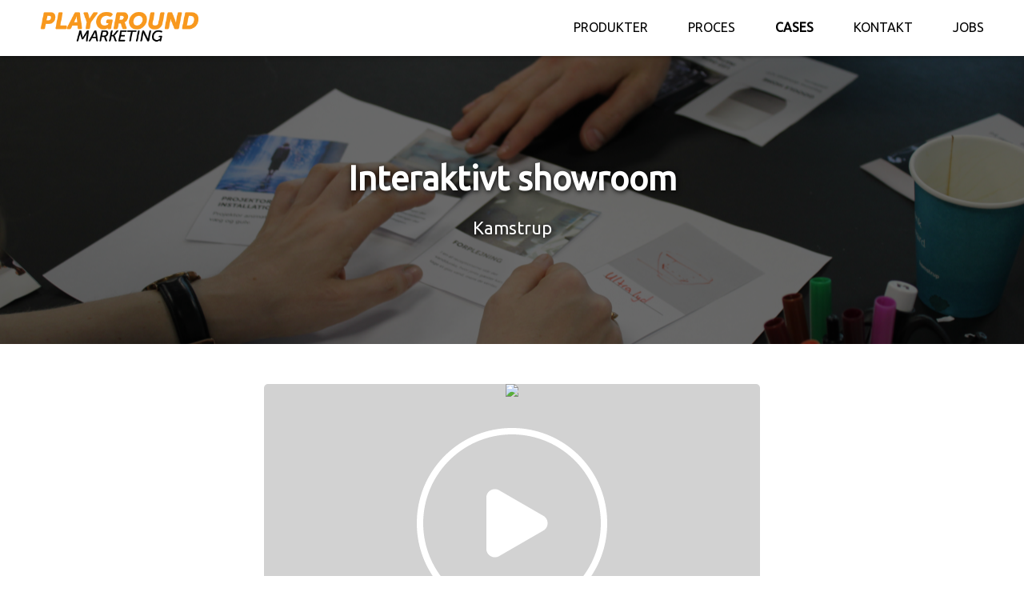

--- FILE ---
content_type: text/html; charset=UTF-8
request_url: https://playgroundmarketing.dk/cases/kamstrup-interaktivt-showroom
body_size: 5500
content:
<!DOCTYPE html PUBLIC "-//W3C//DTD HTML 4.01//EN" "http://www.w3.org/TR/html4/strict.dtd">
<html lang="da-DK">
  <head>
    <!-- Primary Meta Tags -->
    <title>Interaktivt showroom på stort hovedkontor</title>
    <meta name="title" content="Interaktivt showroom på stort hovedkontor">
    <meta name="description" content="Grundig research og workshops resulterede i kreative opslagsværker med en lang række kreative, interaktive koncepter.">
    
    <!-- Open Graph / Facebook -->
    <meta property="og:type" content="website">
    <meta property="og:url" content="https://playgroundmarketing.dk/cases/kamstrup-interaktivt-showroom">
    <meta property="og:title" content="Interaktivt showroom på stort hovedkontor">
    <meta property="og:description" content="Grundig research og workshops resulterede i kreative opslagsværker med en lang række kreative, interaktive koncepter.">
    <meta property="og:image" content="">
    
    <!-- Twitter -->
    <meta property="twitter:card" content="summary_large_image">
    <meta property="twitter:url" content="https://playgroundmarketing.dk/cases/kamstrup-interaktivt-showroom">
    <meta property="twitter:title" content="Interaktivt showroom på stort hovedkontor">
    <meta property="twitter:description" content="Grundig research og workshops resulterede i kreative opslagsværker med en lang række kreative, interaktive koncepter.">
    <meta property="twitter:image" content="">

    <meta name="viewport" content="width=device-width, initial-scale=1.0">
    
    <link rel="icon" type="image/png" href="/graphics/favicon.png" />

    <script src="/js/libs/jquery.min.js"></script> 
    <!-- <script src="https://playgroundmarketing.dk/js/libs/fastclick.js" type="text/javascript"></script> --> 
    <script src="/js/libs/jquery.transit.min.js" type="text/javascript" defer></script>
    <script src="/js/libs/jquery.fancybox.min.js" defer></script>
    <script src="https://kit.fontawesome.com/546ea9a780.js" crossorigin="anonymous"></script>
    
    <link rel="stylesheet" type="text/css" href="/css/style.css?v=10" media="all" />
    <link rel="stylesheet" type="text/css" href="/css/style.mobile.css?v=10" media="all" />
    <link rel="stylesheet" type="text/css" href="/css/jquery.fancybox.min.css" media="all" />
    <script>
      (function(i,s,o,g,r,a,m){i['GoogleAnalyticsObject']=r;i[r]=i[r]||function(){
      (i[r].q=i[r].q||[]).push(arguments)},i[r].l=1*new Date();a=s.createElement(o),
      m=s.getElementsByTagName(o)[0];a.async=1;a.src=g;m.parentNode.insertBefore(a,m)
      })(window,document,'script','https://www.google-analytics.com/analytics.js','ga');
    
      ga('create', 'UA-41162011-1', 'auto');
      ga('send', 'pageview');
    </script>
    <!-- Google tag (gtag.js) -->
    <script async src="https://www.googletagmanager.com/gtag/js?id=AW-1009505133"></script>
    <script>
      window.dataLayer = window.dataLayer || [];
      function gtag(){dataLayer.push(arguments);}
      gtag('js', new Date());
      gtag('config', 'AW-1009505133');
    </script>
        <script type="text/javascript">
      $(function() {
        //FastClick.attach(document.body);
        
        $("div.header div.button-menu").on("click", function() {
          var menu = $("div.menu");
          //var page = $("div.page");
          
          //if (menu.hasClass("shown")) {  
          //  menu.removeClass("shown");
          //  page.removeClass("menu-shown");
          //} else {       
            menu.addClass("shown");
          //  page.addClass("menu-shown");
          //}
        });
        
        $("div.menu > div.button-close").on("click", function() {
          $("div.menu").removeClass("shown");
        });
        
        $.fancybox.defaults.loop = true;
        $.fancybox.defaults.infobar = false;
        $.fancybox.defaults.smallBtn = true;
        $.fancybox.defaults.toolbar = false;
        $.fancybox.defaults.hash = false;
        
        $("div.thumbnail").on("mouseenter", function() {
          var images = $(this).find("img");
          
          if (images.length > 1)
          {
            $(images[0]).hide();
            $(images[1]).show();
          }
        });
        
        $("div.thumbnail").on("mouseleave", function() {
          //console.log("leave");
          var images = $(this).find("img");
          
          images.hide().first().show();
        });
      });

      function on_visible(element, callback, threshold) {
        threshold = (typeof threshold !== 'undefined') ? threshold : 0.5;
        element = element[0];
        let observer = new IntersectionObserver(function (entries) {
          entries.map((entry) => {
            if (entry.isIntersecting) {
              callback();
              //entry.target.classList.add('visible')
              observer.unobserve(element);
            } 
          });
        }, {
          threshold: threshold,
        });
        observer.observe(element);
      }
    </script>
  </head>
  <body>
        <div class="menu">
      <div class="button-close"></div>
      <a class="menu-item" href="https://playgroundmarketing.dk/products"><strong>PRODUKTER</strong></a><br/><a class="menu-item" href="https://playgroundmarketing.dk/innovation"><strong>PROCES</strong></a><br/><a class="menu-item" href="https://playgroundmarketing.dk/cases"><strong>CASES</strong></a><br/><a class="menu-item" href="https://playgroundmarketing.dk/contact"><strong>KONTAKT</strong></a><br/><a class="menu-item" href="https://playgroundmarketing.dk/jobs"><strong>JOBS</strong></a><br/>    </div>
    <div class="page">
      <div class="header">
        <div class="wide">
          <a href="https://playgroundmarketing.dk">
            <img class="dark" src="https://playgroundmarketing.dk/graphics/logo-playground-marketing.png" alt="Playground Marketing logo" />
          </a>
          <a class="menu-item " href="https://playgroundmarketing.dk/products">PRODUKTER</a><a class="menu-item " href="https://playgroundmarketing.dk/innovation">PROCES</a><a class="menu-item selected" href="https://playgroundmarketing.dk/cases">CASES</a><a class="menu-item " href="https://playgroundmarketing.dk/contact">KONTAKT</a><a class="menu-item " href="https://playgroundmarketing.dk/jobs">JOBS</a>          <div class="button-menu"></div>
        </div>
      </div>
      <div class="section cover semi" style="background-image:url('https://playgroundmarketing.dk/images/case-64-1.jpg');">
  <div class="container black">
    <div class="container">
      <h1 class="white shadow bold">Interaktivt showroom</h1>
      <span class="white shadow" style="margin-top:20px;">Kamstrup</span>
    </div>
  </div>
</div>
<div class="section ">
  <div class="container">
                                                                                  
    <a data-fancybox="video" href="https://www.youtube.com/watch?v=-I3UfYIHf_Q">
        <div class="video">
            <img src="https://img.youtube.com/vi/-I3UfYIHf_Q/0.jpg" alt="Video af Interaktivt showroom" />
            <div style="background-image:url('https://playgroundmarketing.dk/graphics/gallery-play.png');"></div>
        </div>
    </a>
    <!--<iframe width="1000" height="500" src="http://www.youtube.com/embed/-I3UfYIHf_Q" frameborder="0" allow="accelerometer; autoplay; encrypted-media; gyroscope; picture-in-picture" allowfullscreen></iframe>-->
  </div>
</div>
<div class="section gray">
  <div class="container align-left">
    <p><i>Kamstrup</i></p>
    <h3>Interaktivt showroom</h3>
    <p style="margin-top:20px;">Kamstrup havde et ønske om at udvikle en unik oplevelse for de gæster, som løbende besøger hovedkontoret i Stilling. Et interaktivt showroom, en digital velkomst, som på dragende og inspirerende vis eksemplificerer hvad man får ud af at være kunde med en full-blown Kamstrup løsning.<br/><br/>Efter et længere forløb med research og interne workshops blev grundlaget for idéudviklingen dokumenteret, hvorefter den kreative proces kunne slippes løs. Resultatet af mange måneders arbejde med idéerne blev to kreative opslagsværker, hvor hovedkontorets centrale velkomstområder blev bundet sammen af en række interaktive koncepter, der tilsammen satte fokus på Kamstrups mange værditilbud og løsninger. Se f.eks. demoen af ét af koncepterne i nedenstående, som på æstetisk vis eksemplificerer hvordan helheden 'Kamstrup' består af de mange dele som udgør rygraden i virksomheden: de ansatte.</p>
  </div>
</div>
<div class="section "> 
  <div class="container">
                <a data-fancybox="gallery" href="https://playgroundmarketing.dk/images/case-64-1.jpg">
                <div class="image"><img src="https://playgroundmarketing.dk/images/case-64-1.jpg" alt="Billede af Kamstrup Interaktivt showroom" /></div>
            </a>
                        <a data-fancybox="gallery" href="https://playgroundmarketing.dk/images/case-64-2.jpg">
                <div class="image"><img src="https://playgroundmarketing.dk/images/case-64-2.jpg" alt="Billede af Kamstrup Interaktivt showroom" /></div>
            </a>
                        <a data-fancybox="gallery" href="https://playgroundmarketing.dk/images/case-64-3.jpg">
                <div class="image"><img src="https://playgroundmarketing.dk/images/case-64-3.jpg" alt="Billede af Kamstrup Interaktivt showroom" /></div>
            </a>
                        <a data-fancybox="gallery" href="https://playgroundmarketing.dk/images/case-64-4.jpg">
                <div class="image"><img src="https://playgroundmarketing.dk/images/case-64-4.jpg" alt="Billede af Kamstrup Interaktivt showroom" /></div>
            </a>
                        <a data-fancybox="gallery" href="https://playgroundmarketing.dk/images/case-64-5.jpg">
                <div class="image"><img src="https://playgroundmarketing.dk/images/case-64-5.jpg" alt="Billede af Kamstrup Interaktivt showroom" /></div>
            </a>
             
  </div>
</div>

Warning: Undefined array key "testimonial" in /customers/8/1/9/playgroundmarketing.dk/httpd.www/pages/case.php on line 66
<div class="section gray" data-section="contact" id="section-contact">
  <div class="container">
    <h3><strong>Vil du gerne høre mere?</strong></h3></br>
    <img src="/images/profile-morten.jpg" style="margin:10px;width:150px;height:150px;border-radius:50%;object-fit:cover;background-color:white" /><br/>
    <p>Giv Morten et kald</p>
    <h3 style="margin:10px;"><a href="tel:+4571747529" class="event-call">+45 <strong>71 74 75 29</strong></a></h3>
    <p style="margin:20px 0 20px 0;">.. eller udfyld formularen, så hører du fra os hurtigst muligt.</p>
    <form action="https://playgroundmarketing.dk/scripts/contactme.php" id="form-contactme" method="post" target="_blank">
        <input type="hidden" name="contactme" value="" /> 
        <input type="text" name="name" placeholder="Navn" style="margin-top:10px;" /><br/>
        <input type="text" name="data" placeholder="E-mail / telefonnummer" style="margin-top:10px;" /><br/>
        <textarea name="message" rows=5" placeholder="Besked" style="margin-top:10px;"></textarea><br/>
        <input type="submit" value="Kontakt mig" style="margin-top:10px;" class="blue" />
    </form>
  </div>
</div>

<script type="text/javascript">
  $("a.event-call").on("click", function() {
    ga('send', 'event', 'button', 'call');
  });

  $("form#form-contactme").submit(function(e){
    e.preventDefault();
    var f = $(this);
    f.find("input, textarea").prop("disabled", true);
    $.ajax({
        url: f.attr("action"),
        type: "post",
        data: {
            "contact": true,
            "name": f.find("input[name=name]").val(),
            "data": f.find("input[name=data]").val(),
            "message": f.find("textarea[name=message]").val()
        },
        success: function() {
            alert("Tak, vi vil kontakte dig hurtigst muligt");
            f.find("input, textarea").prop("disabled", false);
            f.find("input[name=name], input[name=data], textarea[name=message]").val("");
        }
    });

    ga('send', 'event', 'button', 'contact-me');
  });

  $(function() {
    on_visible($("#section-contact"), function() {
      ga('send', 'event', 'view', 'contact');
    });
  });
</script><div class="section darkblue section-newsletter">
  <div class="container">
    <div class="boxed">
      <h3><strong>Vil du inspireres?</strong></h3>
      <p style="margin:10px 0 10px 0;">Vi krydrer din indbakke med cases, inspiration og tendenser fra den interaktive branche i vores månedlige nyhedsbrev.</p>
      <form action="//playgroundmarketing.us11.list-manage.com/subscribe/post?u=dc49bfe901d5d6c3a3bd39e6f&amp;id=c9445a7614" method="post" id="mc-embedded-subscribe-form" name="mc-embedded-subscribe-form" class="validate" target="_blank" novalidate>
        <input class="margin-top" type="email" value="" name="EMAIL" class="required email" id="mce-EMAIL" autocomplete="off" placeholder="Indtast din email-adresse" title="Indtast din email-adresse">
      	<div style="position: absolute; left: -5000px;">
          <!-- real people should not fill this in and expect good things - do not remove this or risk form bot signups-->
          <input type="text" name="b_dc49bfe901d5d6c3a3bd39e6f_c9445a7614" tabindex="-1" value="">
        </div>
        <input class="button blue" style="margin:10px" type="submit" value="Tilmeld" name="subscribe" id="mc-embedded-subscribe">
      </form>
    </div>
  </div>
</div>
<script type="text/javascript">
$(function() {
  on_visible($(".section-newsletter"), function() {
    ga('send', 'event', 'view', 'newsletter');

    $("div.section-newsletter h3").animate({
      scale: 1.25
    }, 250, function() {
      $(this).animate({
        scale: 1
      }, 250)
    });
  }, 0.6);
});
</script><div class="section gray">
  <div class="container">
    <h3 style="margin-bottom:20px;"><strong>Du skal ikke hjem, du skal videre ...</strong></h3>
            
        <a href="https://playgroundmarketing.dk/cases/sydbank-pokalen-truck">        
          <div class="thumbnail">
              <div><img src="https://playgroundmarketing.dk/images/case-63-thumb.jpg" alt="Case - Sydbank Sydbank Pokalen Truck" /></div>
              <h4>Sydbank Pokalen Truck</h4>
              <span>Sydbank</span>
          </div>
        </a>
        
                
        <a href="https://playgroundmarketing.dk/cases/magasin-perfect-match">        
          <div class="thumbnail">
              <div><img src="https://playgroundmarketing.dk/images/case-1-thumb.jpg" alt="Case - Magasin Perfect Match" /></div>
              <h4>Perfect Match</h4>
              <span>Magasin</span>
          </div>
        </a>
        
                
        <a href="https://playgroundmarketing.dk/cases/bones-legerum">        
          <div class="thumbnail">
              <div><img src="https://playgroundmarketing.dk/images/case-51-thumb.jpg" alt="Case - Bone's Interaktivt legerum" /></div>
              <h4>Interaktivt legerum</h4>
              <span>Bone's</span>
          </div>
        </a>
        
            <br/><a href="https://playgroundmarketing.dk/cases"><button style="margin-top:20px;">Se flere cases</button></a>
  </div>
</div>
<!--
<div class="section ">
    <div class="container">
        <span><strong>Er du vores næste kunde?</strong></span>
        <p>Vi elsker nye legekammerater. Se hvordan vi arbejder med teknologi og skræddersyede løsninger.<br/><br/></p>
        <a href="https://playgroundmarketing.dk/innovation"><button>Læs om vores <strong>proces</strong></button></a>
    </div>
</div>
<div class="section gray">
    <div class="container">
        <span><strong>Leder du efter vores produkter?</strong></span>
        <p>Vi har mange spændende produkter klar til booking.<br/><br/></p>
        <a href="https://playgroundmarketing.dk/products"><button>Se vores <strong>produkter</strong></button></a>
    </div>
</div>
--><div class="section white" id="section-diplomas">
  <div class="container">                                                                            
    <img class="margin-top margin-bottom-large" style="width:160px;max-width:50vmin;margin:2vmin;" src="https://playgroundmarketing.dk/graphics/gazelle-2017.png" alt="Vi er kåret til Børsen Gazelle 2017"/> 
    <img class="margin-top margin-bottom-large" style="width:160px;max-width:50vmin;margin:2vmin;" src="https://playgroundmarketing.dk/graphics/gazelle-2018.png" alt="Vi er kåret til Børsen Gazelle 2018"/> 
    <img class="margin-top margin-bottom-large" style="width:160px;max-width:50vmin;margin:2vmin;" src="https://playgroundmarketing.dk/graphics/gazelle-2019.png" alt="Vi er kåret til Børsen Gazelle 2019"/> 
    <img class="margin-top margin-bottom-large" style="width:160px;max-width:50vmin;margin:2vmin;" src="https://playgroundmarketing.dk/graphics/gazelle-2020.png" alt="Vi er kåret til Børsen Gazelle 2020"/> 
    <img class="margin-top margin-bottom-large" style="width:160px;max-width:50vmin;margin:2vmin;" src="https://playgroundmarketing.dk/graphics/hospitalsklovne-2025.png" alt="Vi støtter de Danske Hospitalsklovne i 2018, 2019, 2020, 2022, 2023, 2024 og 2025"/> 
  </div>
</div>
<script type="text/javascript">
$(function() {
  on_visible($("#section-diplomas"), function() {
    ga('send', 'event', 'view', 'diplomas');
  });
});
</script>      <div class="section bottom darkblue"  id="section-bottom">
        <div class="container">
            <p class="white">Playground Marketing ApS</p>
            <p class="white"><a href="tel:+4571747529">+45 71 74 75 29</a></p>
            <p class="white"><a href="mailto:info@playgroundmarketing.dk">info@playgroundmarketing.dk</a></p>
            <p class="white"><a href="https://goo.gl/maps/kzapLbZkic62" target="_blank">Elkjærvej 2N DK-8230 Åbyhøj</a></p>
            <a href="https://www.facebook.com/playgroundmarketing" target="_blank"><img src="https://playgroundmarketing.dk/graphics/icon-facebook.png" alt="Vi er på Facebook" /></a>
            <a href="https://www.instagram.com/playgroundmarketing/" target="_blank"><img src="https://playgroundmarketing.dk/graphics/icon-instagram.png" alt="Vi er på Instagram" /></a>
            <a href="https://www.linkedin.com/company/playground-marketing-aps" target="_blank"><img src="https://playgroundmarketing.dk/graphics/icon-linkedin.png"  alt="Vi er på Linkedin"/></a>
        </div>
      </div>
    </div>
    <script type="text/javascript">
    $(function() {
      on_visible($("#section-bottom"), function() {
        ga('send', 'event', 'view', 'endofpage');
      });
    });
    </script>
    <!--
    <script type="text/javascript">
      _linkedin_data_partner_id = "87261";
      </script><script type="text/javascript">
      (function(){var s = document.getElementsByTagName("script")[0];
      var b = document.createElement("script");
      b.type = "text/javascript";b.async = true;
      b.src = "https://snap.licdn.com/li.lms-analytics/insight.min.js";
      s.parentNode.insertBefore(b, s);})();
    </script>
    <noscript>
      <img height="1" width="1" style="display:none;" alt="linked in pixel" src="https://dc.ads.linkedin.com/collect/?pid=87261&fmt=gif" />
    </noscript>
    -->
    <script type="text/javascript">
      (function(e,t,o,n,p,r,i){e.visitorGlobalObjectAlias=n;e[e.visitorGlobalObjectAlias]=e[e.visitorGlobalObjectAlias]||function(){(e[e.visitorGlobalObjectAlias].q=e[e.visitorGlobalObjectAlias].q||[]).push(arguments)};e[e.visitorGlobalObjectAlias].l=(new Date).getTime();r=t.createElement("script");r.src=o;r.async=true;i=t.getElementsByTagName("script")[0];i.parentNode.insertBefore(r,i)})(window,document,"https://diffuser-cdn.app-us1.com/diffuser/diffuser.js","vgo");
      vgo('setAccount', '253330269');
      vgo('setTrackByDefault', true);
      vgo('process');
    </script>
  </body>
</html>


--- FILE ---
content_type: text/css
request_url: https://playgroundmarketing.dk/css/style.css?v=10
body_size: 3390
content:
@import url('https://fonts.googleapis.com/css?family=Ubuntu&display=swap');

* {
  margin:0;
  padding:0;
  
  border:0;        
  border-spacing:0;
  border-collapse:collapse;
  
  /*position:relative;*/ /* makes fancybox misbehave */
  
  line-height:inherit;
  font-family:inherit;
  font-size:inherit;
  font-weight:inherit;
  text-align:inherit;
  cursor:inherit;
  
	-webkit-box-sizing: border-box;
  -moz-box-sizing: border-box;
  box-sizing: border-box;
}

html {
  width:100vw;
  overflow-x:hidden;
}

body {
  font-family: 'Ubuntu', sans-serif;
  font-size:0;
  line-height:1;
  overflow-x:hidden;
}

/* MENU */

div.menu {
  display:none;
}

/* .. */

/* HEADER */

div.header {
  position:fixed;
  z-index:1;
  left:0;
  top:0;
  width:100vw;
  height:70px;
  
  text-align:center;
  
  background:white; 
  box-shadow:0 0 5px rgba(0,0,0,0.5);
}

div.header > div.wide {
    display:inline-block;
    width:calc(100vw - 100px);
    min-width:1000px;
    text-align:right;
}

div.header img {
  height:44px;
  margin-top:11px;
  float:left;
}

div.header div.button-menu {
  display:none;
}

div.header a.menu-language {
  margin-left:20px;
  display:inline-block;
  vertical-align:text-bottom;
}

div.header a.menu-language > img {
  height:16px;
  margin-bottom:-2px;
}

div.header a.menu-item {
  font-size:16px;
  margin:34px 0 0 50px;
  line-height:0;
  display:inline-block;
  text-decoration:none;
}

div.header a.menu-item:hover,
div.header a.menu-item.selected {
    font-weight:bold;
}

/* PAGE */

div.page {
    padding-top:70px;
}

/* .. */

div.section {
    position:relative;
  width:100vw;   
  text-align:center;
}

div.section.cover {
  height:100vmin;
  display:table;
  background-size:cover;
  background-position:center center;
}

div.section.cover.semi {
    height:50vmin;
}

/*div.section.cover > div.container :first-child {
    margin-top:35px;
}*/

div.section.bottom > div.container {
    padding:20px;
    text-align:left;
}

div.section.bottom p {
    display:inline;
    margin-right:20px;
}

div.section.bottom a {
    text-decoration:none;
}

div.section.bottom a:hover {
    text-decoration:underline;
}

div.section.bottom img {
    float:right;
    height:20px;
    margin-left:12px;
    opacity:0.5;
}

div.section.bottom img:hover {
    opacity:1;
}

div.section.black,
div.cover.black {
  background-color:black;
}

div.section.darkblue,
div.cover.darkblue {
  background-color:#141A30;
  color:white;
}

div.section.white,
div.cover.white {
  background-color:white;
}

div.section.orange,
div.cover.orange {
  background-color:#FF9900;
}


div.section.green,
div.cover.green {
  background-color:#3BB273;
}

div.section.red,
div.cover.red {
    background-color:#E15554;
}

div.section.blue,
div.cover.blue {
    background-color:#2ec4b6;
}

div.section.lightblue,
div.cover.lightblue {
    background-color:#B6D7FF;
}

div.section.gray,
div.cover.gray {
  background-color:#F2F2F2;
}

div.section.darkgray,
div.cover.darkgray {
  background-color:#333333;
  color:white;
}

div.section.purple,
div.cover.purple {
  background-color:#5057A3;
  color:white;
}

div.section > div.container,
div.section > div.container > div.container {
    position:relative;
    display:inline-block;
    width:1000px;
    padding:40px 0;
}

div.section > div.container > div.container {
    width:740px;
    max-width:100vw;
}

div.section > div.container > div.container.narrow {
  width:600px;
}

div.section.cover > div.container {
  display:table-cell; 
  vertical-align: middle;
  width:100%; 
}

div.container.orange {
  background-color:rgba(255,153,0,0.8);
}

div.container.green {
  background-color:rgba(59,178,115,0.8);
}

div.container.red {
  background-color:rgba(225,85,84,0.8);
}

div.container.blue {
  background-color:rgba(46,196,182,0.8);
}

div.container.white {
  background-color:rgba(255,255,255,0.8);
}

div.container.black {
  background-color:rgba(0,0,0,0.5);
}

div.container.darkblue {
  background-color:#141A30;
}

div.shader,
div.shader.dark {
  width:100%;
  height:100%;
  position:absolute;
  left:0;
  top:0;
  background-image:url('../graphics/shader.png');
  opacity:0.6;
  z-index:0;
}

div.shader.dark {
  opacity:1;
}

div.shader.white {
  background-image:url('../graphics/shader-white.png');
}

div.shader.fade {
    background-image:url('../graphics/shader-fade.png');
    background-size:100% 100%;
}

video.full,
div.full,
iframe.full {
  position:absolute;
  width:100%;
  height:100%;
}

video.full {
    object-fit:cover;
}

div.full {
  background-size:cover;
  background-position:center center;
}

div.cover > div.full {
    opacity:0.075;
}

/* CLIENTS */


div.section.clients > div.container {
    padding:15px 0;
}

img.client {
  max-height:50px;
  max-width:100px;
  margin:0 20px;
  -webkit-filter: grayscale(100%);
  filter: grayscale(100%);
  opacity:0.5;
  vertical-align:middle;
  
  transition: all 0.5s ease;
}

a > img.client:hover {
  -webkit-filter: grayscale(0);
  filter: grayscale(0);
  opacity:1;
  
  -ms-transform: scale(1.05); /* IE 9 */
  -webkit-transform: scale(1.05); /* Safari */
  transform: scale(1.05);
}

/* MADE/CREATE */

div.made-create {
    width:480px;
    display:inline-block;
    background:white;
    margin:0 10px;
    border-radius:5px;
    padding:20px 0;
    vertical-align:top;
    transition:all 0.2s ease;
}
  
a > div.made-create:hover {
  -ms-transform: scale(1.02); /* IE 9 */
  -webkit-transform: scale(1.02); /* Safari */
  transform: scale(1.02);
}

div.made-create > h2 {
    font-size:24px;
    font-weight:bold;
}

div.made-create > img {
    width:200px;
}

div.made-create > hr {
    margin:20px 0;
}

div.made-create > span {
    display:inline-block;
    padding:0 50px;
    font-size:20px;
}

div.made-create > span > br {
    line-height:2.2;
}

div.made-create button {
    margin-top:30px;
    font-weight:normal;
}

/* CONTACT */

div.coworker {
  /*
  -webkit-filter: grayscale(80%);
  filter: grayscale(80%);
  */
  
  transition: all 0.5s ease;
}

div.coworker:hover {
  -webkit-filter: grayscale(0);
  filter: grayscale(0);
}

/* THUMBNAIL */

div.thumbnail {
    display:inline-block;
    background:white;
    border-radius:5px;
    width:310px;
    margin:10px;
    padding-bottom:25px;
    overflow:hidden;
    transition:all 0.2s ease;
    vertical-align: top;
}
  
a > div.thumbnail:hover {
  -ms-transform: scale(1.02); /* IE 9 */
  -webkit-transform: scale(1.02); /* Safari */
  transform: scale(1.02);
}

a > div.thumbnail.wide:hover {
  -ms-transform: scale(1.01); /* IE 9 */
  -webkit-transform: scale(1.01); /* Safari */
  transform: scale(1.01);
}

div.thumbnail > div {
    width:100%;
    height:174.375px;
    overflow:hidden;
}

div.thumbnail > div > img {
    width:100%;
    height:100%;
    object-fit:cover;
}

div.thumbnail > div > img.contain {
    object-fit:contain;
}

div.thumbnail > div > img.cover {
    object-fit:cover !important;
}

div.thumbnail > h4 {
    font-size:16px;
    margin-top:25px;
    font-weight:bold;
    text-transform:uppercase;
}

div.thumbnail.coworker > h4 {
    text-transform:none;
}

div.thumbnail > span {
    font-size:16px;
    margin:10px 20px 0 20px;
}

div.thumbnail > button {
  margin-top:20px;
}

div.thumbnail.wide {
    width:880px;
    text-align:left;
    height:256px;
} 

div.thumbnail.wide > div {
    width:256px;
    height:256px;
    float:left;
    margin-right:25px; 
    overflow:hidden;
}

div.thumbnail.wide > div > img {
    width:100%;
    height:100%;
    object-fit:contain;
}

div.thumbnail.wide > p {
    margin-top:10px;
    padding-right:20px;
}

div.thumbnail.wide button {
    margin-top:20px;
}

div.thumbnail.quarter {
    width:227.5px;
}
  
div.thumbnail.quarter > div {
    height:128px;
}

/* IMAGES */

div.image,
div.video {
    position:relative;
    display:inline-block;
    background:#d2d2d2;
    border-radius:5px;
    width:310px;
    height:174px;
    max-width:calc(100vw - 60px);
    margin:10px;
    transition:all 0.2s ease;
    
    overflow:hidden;            
}

div.image > img,
div.video > img {
    width:100%;
    height:100%;
    object-fit:cover;
}

div.image > div,
div.video > div {
    position:absolute;
    left:0;
    top:0;
    width:100%;
    height:100%;
    background-size:cover;
    background-position:center center;
}
  
a > div.image:hover,
a > div.video:hover {
  -ms-transform: scale(1.02); /* IE 9 */
  -webkit-transform: scale(1.02); /* Safari */
  transform: scale(1.02);
}

/*img.product {
    width:100%;
    max-width:calc(100vw - 20px);
}*/

div.video {
    width:620px;
    height:348px;
}

/* SCROLLBARS */

/*
::-webkit-scrollbar {
  width:0.25vmin;
}
 
::-webkit-scrollbar-track {
  background:rgba(255,255,255,0.5);
}
 
::-webkit-scrollbar-thumb {
  background:rgba(255,255,255,0.75);
}
*/

/* GLOBAL */

  .transparent {
    opacity:0.5;
  }
  
  .uppercase {
    text-transform:uppercase;
  }
  
  .bold {
    font-weight:bold;
  }

  /* LINKS */
  
  a:link, a:hover, a:active, a:visited {
    color:inherit;
    cursor:pointer;
  }
  
  h2 > a, h3 > a, h4 > a {
    text-decoration:none;
  }
  
  /* HEADINGS */
  
  h1 {
    font-size:min(42px, 6vw);
    line-height:1.2;
  }
  
  h2 {
    font-size:min(36px, 5.6vw);
    line-height:1.2;
  }
  
  h3 {
    font-size:min(26px, 5.2vw);
    line-height:1.2;
  }
  
  h4 {
    font-size:min(20px, 4.8vw);
    line-height:1.2;
  }
  
  /* HORIZONTAL RULER */
  
  hr {
    border-bottom: 1px dashed rgba(0, 0, 0, 0.2);
  }
  
  /* BUTTONS */
  
  button,
  input,
  textarea {
    background:#FF9900;
    font-size:16px;
    display:inline-block;
    color:white;
    font-weight:normal;
    border-radius:5px;
    padding:14px 24px;
    
    transition:all 0.2s ease;
  }
  
  button.red,
  input[type=submit].red {
    background:#E15554;
  }
  
  button.green,
  input[type=submit].green {
    background:#3BB273;
  }
  
  button.black,
  input[type=submit].black {
    background:black;
    color:white;
  }

  button.darkblue,
  input[type=submit].darkblue {
    background:#141A30;
    color:white;
  }

  button.blue,
  input[type=submit].blue {
    background:#0066FF;
    color:white;
  }
  
  a > button:hover,
  input[type=submit]:hover {
    cursor:pointer; 
    -ms-transform: scale(1.05); /* IE 9 */
    -webkit-transform: scale(1.05); /* Safari */
    transform: scale(1.05);
  }
  
  /* INPUTS */
  
  input[type=email],
  input[type=text],
  input[type=tel],
  textarea {
    background:#F8F8F8;
    color:black;
    width:500px;
    max-width:calc(100vw - 40px);
  }
  
  div.gray input[type=email],
  div.gray input[type=text],
  div.gray input[type=tel],
  div.gray textarea {
    background:white;
  }

  /* ICONS */
  
  img.icon {
    max-width:40px;
    max-height:40px;
  }

  /* TEXTS */
  
  span {
    font-size:min(22px, 5vw);
    line-height:1.5;
    display:inline-block;
  }
  
  p {
    font-size:min(16px, 4.6vw); 
    line-height:1.75;
  }
  
  /* TEXT VARIATIONS */
  
  strong {
    font-weight:bold;
  }
  
  .underline {
    text-decoration:underline;
  }
  
  .align-left {
    text-align:left;
  }
  
  transparent,
  .transparent {
    opacity:0.5;
  }

  /* COLORS */
  
  p.white,
  span.white,
  h1.white,
  h2.white,
  h3.white,
  h4.white {
    color:white;
  }
  
  p.gray,
  span.gray,
  h1.gray,
  h2.gray,
  h3.gray,
  h4.gray {
    color:gray;
  }
  
  p.black,
  span.black,
  h1.black,
  h2.black,
  h3.black,
  h4.black {
    color:black;
  }
  
  p.orange,
  span.orange,
  h1.orange,
  h2.orange,
  h3.orange,
  h4.orange {
    color:#ff9900;
  }
  
  p.green,
  span.green,
  h1.green,
  h2.green,
  h3.green,
  h4.green {
    color:#3BB273;
  }
  
/* SHADOWS */
    
  .shadow {
    text-shadow:0.1vw 0.1vw 0.5vw rgba(255,255,255,1);
  }
  
  .white.shadow {
    text-shadow:0.1vw 0.1vw 0.5vw rgba(0,0,0,1);
  }

/* TEAM */

div.team-profile {
    width: 20vw;
    display:inline-block;
    background:white;
    margin:1vw;
    padding:1vw 0;
}

div.team-profile > img {
    width:100%;
}

div.team-profile > p.name {
    font-size:1.8vmin; 
    font-weight:bold;
    margin-top:1vmin;
}

div.team-profile > p.title {
    font-size:1.6vmin;
    margin-top:0.5vmin;
}

div.team-profile > p.mail {
    font-size:1.5vmin;
    margin-top:1vmin;
    color:gray;
}

/* PRODUCT */

div.usp,
div.kpi,
div.target,
div.price {
  color:white;
  display:inline-block;
  vertical-align:top;
  width:310px;
  margin:10px 10px 20px 10px;
  width:227.5px;
  overflow:hidden;
}

div.price {
  background:white;
  color:black;
  border-radius:5px;
  padding:20px;
}

div.price > button {
  outline:none;
}

div.price:hover {
  -ms-transform: scale(1.02); /* IE 9 */
  -webkit-transform: scale(1.02); /* Safari */
  transform: scale(1.02);
  cursor:pointer;
}

div.usp > img,
div.target > img,
div.price > img {
  width:64px;
  height:64px;
  margin-bottom:16px;
}

div.usp > i.fad,
div.target > i.fad,
div.price > i.fad {
  font-size:54px;
  margin-bottom:16px;
  line-height:1.2;
}

div.price > img {
  -webkit-mask-repeat: no-repeat;
  -webkit-mask-size: 100% 100%;
  -webkit-mask-size: cover;
  -webkit-mask-position: center;
}

div.usp > h4,
div.kpi > h4,
div.target > h4,
div.price > h4 {
  font-weight:bold;
  line-height:1;
}

div.kpi > h4 {
  font-size:34px;
}

div.usp > p,
div.kpi > p,
div.price > p {
  line-height:1.25;
  margin-top:16px;
}

div.kpi > p {
  margin-top:10px;
}

div.price > button {
  margin-top:16px;
}

img.product {
  max-width:min(100%, 100vw);
}

div.testimonial {
  display:inline-block;
}

div.testimonial > img {
  width:100px;
  height:100px;
  border-radius:50%;
  background-color:rgba(0,0,0,0.1);
}

div.testimonial > span {
  display:block;
  font-size:16px;
  font-style:italic;
  margin:20px;
}

div.testimonial > p {
  display:inline-block;
  font-size:16px;
  width:600px;
  max-width:80vw;
  line-height:1.25;
}

div.testimonials-dots {
  width:100%;
  height:10px;
  text-align:center;
  margin-bottom:30px;
}

div.testimonials-dots > div {
  display:inline-block;
  width:10px;
  height:10px;
  border-radius:50%;
  background:#E8E8E8;
  margin:0 5px;
  cursor:pointer;
}

div.testimonials-dots > div.selected {
  background:#C8C8C8
}

/* HIGHLIGHTS */

div.feature {
  display:flex;
  align-items: center;
  width:880px;
  text-align:left;
  padding:40px 0;
}

div.feature.right {
  text-align:right;
}

div.feature > div.img {
  width:auto;
  padding: 0 30px 0 0;
}

div.feature.right > div.img {
  order:2;
  padding: 0 0 0 30px;
}

div.feature > div.img > img {
  width:425px;
}

div.feature h4 {
  font-size:18px;
  font-weight:bold;
  margin-bottom:10px;
}

/* */

--- FILE ---
content_type: text/css
request_url: https://playgroundmarketing.dk/css/style.mobile.css?v=10
body_size: 938
content:
@media screen and (max-width: 1000px) {
    div.header > div.wide {
        min-width:100vw;
        text-align:center;
    }
  
    div.header img {
        float:none;
    }
    
    div.header a.menu-item {
        display:none;
    }

    div.header a.menu-language {
        display:none;
    }
    
    div.header div.button-menu,
    div.menu > div.button-close {
        display:block;
        
        position:absolute;
        top:18px; 
        right:18px;
        width:30px;
        height:30px;
        background-size:100% 100%;
        cursor:pointer;
        -moz-transition: all 0.2s ease;
        -webkit-transition: all 0.2s ease;
        -o-transition: all 0.2s ease;
        transition: all 0.2s ease;
    }
    
    div.header div.button-menu {
        background-image:url("../graphics/icon-menu-open.png");
    }
    
    div.menu > div.button-close {
        background-image:url("../graphics/icon-menu-close.png");
    }
    
    
    div.header div.button-menu:hover,
    div.menu > div.button-close:hover {
        -ms-transform: scale(1.1); /* IE 9 */
        -webkit-transform: scale(1.1); /* Safari */
        transform: scale(1.1);
    }
    
    div.menu {
        display:block;
        
        position:fixed;
        top:0;
        right:-280px;   
        z-index:2;
        width:280px;
        height:100vh;
        
        background:white;
        text-align:center;
        padding-top:20px;

        -moz-transition: right 0.2s ease;
        -webkit-transition: right 0.2s ease;
        -o-transition: right 0.2s ease;
        transition: right 0.2s ease;
    }

    div.menu.shown {
        right:0;
        box-shadow:0 0 1vmin rgba(0,0,0,0.5);
    }
    
    div.menu > a.menu-item {
        display:inline-block;
        font-size:16px;
        margin-top:40px;
        line-height:1;
        text-decoration:none;
    }
    
    div.menu > a.menu-item:hover {
        font-weight:bold;
    }

    div.menu > a.menu-language {
        margin:40px 5px 0 5px;
        display:inline-block;
    }

    div.menu > a.menu-language > img {
        height:16px;
    }
    
    /* CLIENTS */
    
    img.client {
        max-height:10vw;
        margin:5px 20px;
    }
    
    /* MADE/CREATE */

    div.made-create {
        width:calc(100vw - 40px);
    }
     
    div.made-create:first-of-type {
        margin-bottom:30px;
    }
    
    div.made-create > img {
        max-width:50vw;
    }

    div.made-create > span {
        font-size:16px;
    }
    
    /* CONTAINER */
        
    div.section > div.container {
        padding-left:20px;
        padding-right:20px;
        max-width:100vw;
    }
    
    div.section > div.container > div.container {
        max-width:100%;
    }
    
    div.section > div.container > span,
    div.section > div.container > div.container > span {
        padding-left:30px;
        padding-right:30px;
    }
    
    /* THUMBNAIL */

    div.thumbnail, div.thumbnail.quarter {
        width:310px;
        max-width:calc(100vw - 40px);
    }
    
    div.thumbnail.wide {
        width:310px;
        max-width:calc(100vw - 40px);
        text-align:center;
        height:auto;
        vertical-align:top;
    }
    
    div.thumbnail.wide > div {
        width:100%;
        float:none;
        margin:0;
    }
    
    div.thumbnail.wide > p {
        padding:0 20px;
    }
    
    /* BOTTOM */
    
    div.section.bottom > div.container {
        text-align:center;
    }
    
    div.section.bottom p {
        display:block;
    }
    
    div.section.bottom img {
        float:none;
        margin:10px 6px 20px 6px;
    }

    /* HIGHLIGHTS */

    div.feature {
        display:block;
        width:calc(100vw - 40px);
        text-align:center;
        margin:20px 10px 30px 10px;
    }
    
    div.feature.right {
        text-align:center;
    }
    
    div.feature > div.img {
        width:100%;
        padding: 0;
    }
    
    div.feature.right > div.img {
        padding: 0;
    }
    
    div.feature > div.img > img {
        /* width:min(425px, 100%); */
        max-width:100%;
    }
    
    div.feature h4 {
        margin-top:15px;
    }
    
    /* */
}

--- FILE ---
content_type: application/javascript
request_url: https://prism.app-us1.com/?a=253330269&u=https%3A%2F%2Fplaygroundmarketing.dk%2Fcases%2Fkamstrup-interaktivt-showroom
body_size: 118
content:
window.visitorGlobalObject=window.visitorGlobalObject||window.prismGlobalObject;window.visitorGlobalObject.setVisitorId('25f7ba02-da0f-45ac-90ee-1c47977aba77', '253330269');window.visitorGlobalObject.setWhitelistedServices('', '253330269');